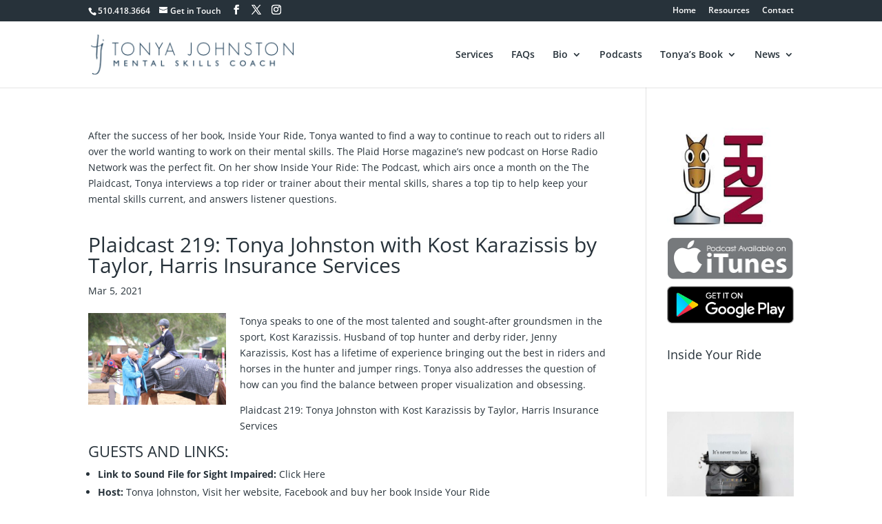

--- FILE ---
content_type: text/css
request_url: https://www.tonyajohnston.com/wp-content/et-cache/28342/et-core-unified-deferred-28342.min.css?ver=1763939873
body_size: 153
content:
.et_pb_section_0.et_pb_section{padding-right:0px;padding-left:0px}.et_pb_blurb_0.et_pb_blurb .et_pb_module_header,.et_pb_blurb_0.et_pb_blurb .et_pb_module_header a{font-weight:700;font-size:20px}.et_pb_blurb_0.et_pb_blurb{background-image:linear-gradient(180deg,rgba(110,156,193,0.38) 0%,#ffffff 100%);background-color:rgba(132,171,201,0.54);padding-top:10px!important;padding-bottom:5px!important;margin-top:5px!important;margin-right:-10px!important;margin-bottom:10px!important}.et_pb_blurb_0 .et_pb_main_blurb_image .et_pb_image_wrap{max-width:none}.et_pb_row_1.et_pb_row{padding-right:0px!important;padding-left:0px!important;padding-right:0px;padding-left:0px}.et_pb_blog_0 article.et_pb_post{box-shadow:0px 1px 5px 0px rgba(0,0,0,.1)}